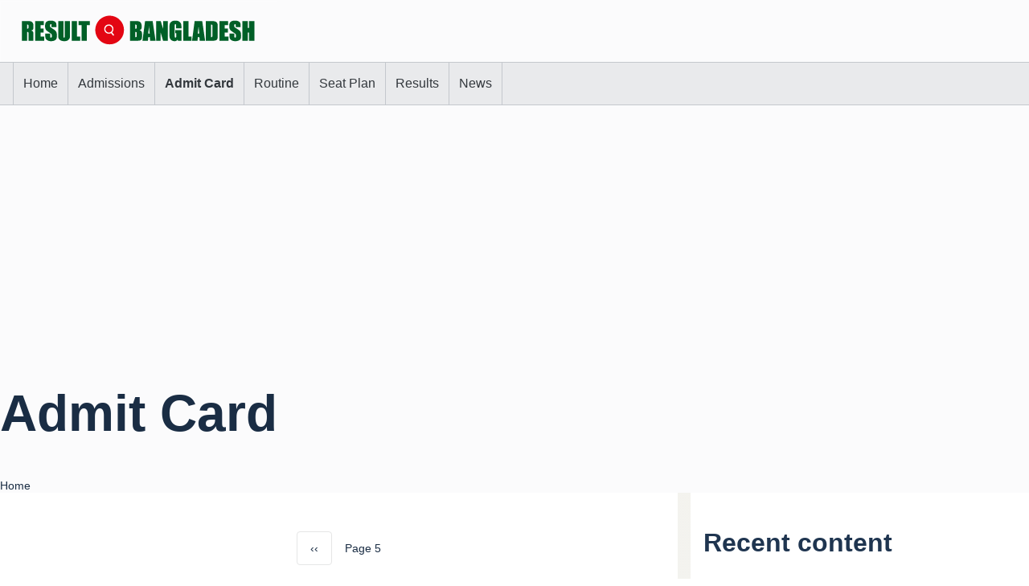

--- FILE ---
content_type: text/html; charset=UTF-8
request_url: https://resultbangladesh.com/admit-card?page=5
body_size: 9430
content:
<!DOCTYPE html>
<html lang="en" dir="ltr" class=" fs-16 gap-16">
  <head>
    <meta charset="utf-8" />
<script async src="https://pagead2.googlesyndication.com/pagead/js/adsbygoogle.js?client=ca-pub-3673818607694905"
     crossorigin="anonymous"></script>
<script>
  (adsbygoogle = window.adsbygoogle || []).push({
    google_ad_client: "ca-pub-3673818607694905",
    enable_page_level_ads: true
  });
</script><script async src="https://www.googletagmanager.com/gtag/js?id=G-62LR77C6YF"></script>
<script>window.dataLayer = window.dataLayer || [];function gtag(){dataLayer.push(arguments)};gtag("js", new Date());gtag("set", "developer_id.dMDhkMT", true);gtag("config", "G-62LR77C6YF", {"groups":"default","page_placeholder":"PLACEHOLDER_page_location"});</script>
<link rel="canonical" href="https://resultbangladesh.com/admit-card" />
<meta name="robots" content="index, follow" />
<meta name="Generator" content="Drupal 10 (https://www.drupal.org)" />
<meta name="MobileOptimized" content="width" />
<meta name="HandheldFriendly" content="true" />
<meta name="viewport" content="width=device-width, initial-scale=1.0" />
<link rel="icon" href="/sites/default/files/RB.webp" type="image/webp" />
<link rel="alternate" type="application/rss+xml" title="Admit Card" href="https://resultbangladesh.com/taxonomy/term/2/feed" />

    <title>Admit Card | Result Bangladesh</title>
    <link rel="stylesheet" media="all" href="/sites/default/files/css/css_2Uua-j3Z4pt5x4-je7LWvAZMyf7ITeNa0wEpaNRLde4.css?delta=0&amp;language=en&amp;theme=solo_subtheme&amp;include=eJxdj-EKgzAMhF_IWNg_n2aka9Bi0krTzvn2q9WB88_BhY-7i26aSYxFpU4jR7MLCIXS7FOLzRMJHfefg5GjRe7ok9mH2bhUFuT-tJcgqngiZFgnnwkmTBLDdgFeVVJVRw60bYGMVru3p1VN016iK3ydd7SDrcnzEn3ICmphGB63F_4ICTfirBNSxZEUHKb5C5tXZ4Q" />
<link rel="stylesheet" media="all" href="/sites/default/files/css/css_Chy3t8whckvOoPCjQd3dlsHvOJoQdyr9-2r5bIvBh-c.css?delta=1&amp;language=en&amp;theme=solo_subtheme&amp;include=eJxdj-EKgzAMhF_IWNg_n2aka9Bi0krTzvn2q9WB88_BhY-7i26aSYxFpU4jR7MLCIXS7FOLzRMJHfefg5GjRe7ok9mH2bhUFuT-tJcgqngiZFgnnwkmTBLDdgFeVVJVRw60bYGMVru3p1VN016iK3ydd7SDrcnzEn3ICmphGB63F_4ICTfirBNSxZEUHKb5C5tXZ4Q" />

    
  </head>
  <body class="px path-taxonomy-term-2 path-vocabulary-category views-page path-view-taxonomy-term path-taxonomy">
                    
    
      <div class="dialog-off-canvas-main-canvas" data-off-canvas-main-canvas>
    
<!-- Start: Page Wrapper -->

<div id="page-wrapper" class="page-wrapper sw-1600 sb-992 mn-992 solo__bc-scroll" >

          <!-- Start: Highlighted -->
    <div id="highlighted" class="solo-outer lone highlighted" >
      <div id="highlighted-inner" class="solo-inner solo-col solo-col-1 highlighted-inner">
                <div data-drupal-messages-fallback class="hidden"></div>


      </div>
    </div>
    <!-- End: Highlighted -->
        
    
  
    
          <!-- Start: Header -->
    <header id="header" class="solo-outer lone header" role="banner" aria-label="Site header">
      <div id="header-inner" class="solo-inner solo-col solo-col-1 header-inner">

        
        
                  <a id="header-content" tabindex="-1"></a>
              
<section id="block-solo-subtheme-site-branding" class="solo-clear solo-block block-system block-system-branding-block">
  
    
  
<div class="branding-wrapper">
    <div class="branding-first">
      <a class="site-logo" href="/" title="Home" rel="Home">
      <img src="/sites/default/files/Result-Bangladesh.png" class="site-logo-img" alt="Home" />
    </a>
  
    </div>
  
  
</div>
</section>


        
      </div>
    </header>
    <!-- End: Header -->
    
      <!-- Start: Primary Menu -->
    <div id="primary-menu" class="solo-outer lone main-navigation-wrapper primary-menu has-border" role="navigation" aria-label="Main Navigation">
      <div id="primary-menu-inner" class="solo-inner solo-col solo-col-1 primary-menu-inner">
        <a id="main-navigation-content" tabindex="-1"></a>
            <nav  id="block-solo-subtheme-main-menu" class="block block-menu navigation menu--main" aria-labelledby="block-solo-subtheme-main-menu-menu" role="navigation">
            
  <h2 class="visually-hidden block__title" id="block-solo-subtheme-main-menu-menu">Main navigation</h2>
  
        


<div class="solo-clear solo-menu navigation-responsive navigation-primary-responsive navigation-responsive-click menu-align-none expand-right">

  
  <div class="mobile-nav hamburger-icon solo-block">
    <button class="solo-button-menu mobile-menubar-toggler-button" data-drupal-selector="mobile-menubar-toggler-button" tabindex='-1' aria-label="Open or Close horizontal Main Menu" aria-expanded="false">
      <span>
          <svg width="60" height="40" viewbox="0 0 60 40">
    <g stroke-width="4" stroke-linecap="round" stroke-linejoin="round" fill="none" stroke="currentColor" class="svg-stroke">
      <path id="svg-top" d="M10,10 L50,10 Z"></path>
      <path id="svg-middle" d="M10,20 L50,20 Z"></path>
      <path id="svg-bottom" d="M10,30 L50,30 Z"></path>
    </g>
  </svg>






      </span>
      <span class="visually-hidden">Open or Close horizontal Main Menu</span>
    </button>
  </div>







    <ul class="navigation__menubar navigation__responsive navigation__primary navigation__menubar-main"  id="main-menubar" role="menubar">
  
        
                      
                
    
    
            
                         <li class="btn-animate nav__menu-item nav__menu-item-main nav__menubar-item link-only" role='none'>
        <a href="/" class="nav__menu-link nav__menu-link-main" role="menuitem" tabindex="-1" data-drupal-link-system-path="&lt;front&gt;">        <span class="menu__url-title">Home</span>
      </a>
    
        </li>
    
            
                
    
    
            
                         <li class="btn-animate nav__menu-item nav__menu-item-main nav__menubar-item link-only" role='none'>
        <a href="/admissions" class="nav__menu-link nav__menu-link-main" role="menuitem" tabindex="-1">        <span class="menu__url-title">Admissions</span>
      </a>
    
        </li>
    
            
                
    
    
            
                         <li class="btn-animate nav__menu-item nav__menu-item-main nav__menubar-item link-only" role='none'>
        <a href="/admit-card" class="nav__menu-link nav__menu-link-main" role="menuitem" tabindex="-1">        <span class="menu__url-title">Admit Card</span>
      </a>
    
        </li>
    
            
                
    
    
            
                         <li class="btn-animate nav__menu-item nav__menu-item-main nav__menubar-item link-only" role='none'>
        <a href="/routine" class="nav__menu-link nav__menu-link-main" role="menuitem" tabindex="-1">        <span class="menu__url-title">Routine</span>
      </a>
    
        </li>
    
            
                
    
    
            
                         <li class="btn-animate nav__menu-item nav__menu-item-main nav__menubar-item link-only" role='none'>
        <a href="/seat-plan" class="nav__menu-link nav__menu-link-main" role="menuitem" tabindex="-1">        <span class="menu__url-title">Seat Plan</span>
      </a>
    
        </li>
    
            
                
    
    
            
                         <li class="btn-animate nav__menu-item nav__menu-item-main nav__menubar-item link-only" role='none'>
        <a href="/results" class="nav__menu-link nav__menu-link-main" role="menuitem" tabindex="-1">        <span class="menu__url-title">Results</span>
      </a>
    
        </li>
    
            
                
    
    
            
                         <li class="btn-animate nav__menu-item nav__menu-item-main nav__menubar-item link-only" role='none'>
        <a href="/news" class="nav__menu-link nav__menu-link-main" role="menuitem" tabindex="-1">        <span class="menu__url-title">News</span>
      </a>
    
        </li>
      </ul>
 
</div>



  </nav>


      </div>
    </div>
    <!-- End: Primary Menu -->
    
            
    


      
    
        <!-- Start: Page Title -->
    <div id="page-title" class="solo-outer lone page-title" >
      <div id="page-title-inner" class="solo-inner solo-col solo-col-1 fade-inner page-title-inner">
            


<div id="block-solo-subtheme-page-title" class="block block-core block-page-title-block">
  
  
  <h1 class="page-title-text">Admit Card</h1>


  
</div>


      </div>
    </div>
    <!-- End: Page Title -->
  
        <!-- Start: Page Title -->
    <div id="breadcrumb" aria-label="Breadcrumb" class="solo-outer lone breadcrumb" >
      <div id="breadcrumb-inner" class="solo-inner solo-col solo-col-1 fade-inner breadcrumb-inner">
            
<section id="block-solo-subtheme-breadcrumbs" class="solo-clear solo-block block-system block-system-breadcrumb-block">
  
    
      
  <nav class="solo-block breadcrumb-nav" role="navigation" aria-labelledby="system-breadcrumb">
    <h2 id="system-breadcrumb" class="visually-hidden">Breadcrumb</h2>
    <ul class="solo-ul solo-medium breadcrumb-menu">
              <li>
                                    <a class="btn-animate" href="/">Home</a>
                                                      </li>
          </ul>
  </nav>



  </section>


      </div>
    </div>
    <!-- End: Page Title -->
  

  


      
      



  <!-- Start: Main -->
  <div id="main-container" class="solo-outer multi main-container active-main-2" >
    <div id="main-container-inner" class="solo-inner solo-col main-container-inner solo-col-2-1 left-main-right">
      <!-- Start: Main Container -->

    
          <!-- Start: Main Content -->
      <div id="sidebar-box-main" class="region-outer main-box sidebar-box-main" role="main">
        <div class="region-inner main-box-inner sidebar-box-main-inner fade-inner region-left" >
          <a id="main-content" tabindex="-1"></a>
              
<section id="block-solo-subtheme-content" class="solo-clear solo-block block-system block-system-main-block">
  
    
      <div class="views-element-container solo-clear element-container-wrapper"><div class="solo-clear view view-taxonomy-term view-id-taxonomy_term view-display-id-page_1 js-view-dom-id-2fda75e0c35e13a12549fd87be8de392d13a5ca4057735ea957f8f984007e070">
  
    
      <header class="view-header">
      <div id="taxonomy-term-2" class="taxonomy-term vocabulary-category">
  
    
  <div class="solo-clear content">
    
  </div>
</div>

    </header>
      
  
        <nav class="pager" role="navigation" aria-labelledby="pagination-heading">
    <span id="pagination-heading" class="pager__heading visually-hidden">Pagination</span>
    <ul class="solo-clear pager__items js-pager__items">
              <li class="solo-button pager__item pager__item--previous">
          <a href="/admit-card?page=3" title="Go to previous page" rel="prev">
            <span class="visually-hidden">Previous page</span>
            <span aria-hidden="true">‹‹</span>
          </a>
        </li>
                    <li class="solo-button solo-active-pager pager__item is-active">
          Page 5        </li>
                </ul>
  </nav>

              <div class="feed-icons">
      <a href="https://resultbangladesh.com/taxonomy/term/2/feed" class="solo-clear feed-icon">
  Subscribe to Admit Card
</a>

    </div>
  </div>
</div>

  </section>


        </div>
      </div>
      <!-- End: Main Content -->
    
          <!-- Start: Right SideBar -->
      <div id="sidebar-box-second" class="region-outer main-box main-box-sides sidebar-box-second" role="complementary" aria-label="Sidebar Second">
        <div class="region-inner main-box-inner sidebar-box-second-inner fade-inner" >
              
<section class="views-element-container solo-clear solo-block block-views block-views-blockcontent-recent-block-1" id="block-solo-subtheme-views-block-content-recent-block-1">
  
      <h2 class="solo-block-title">Recent content</h2>
    
      <div class="solo-clear element-container-wrapper"><div class="solo-clear view view-content-recent view-id-content_recent view-display-id-block_1 js-view-dom-id-a52db9391f77b1f90450ba3b9928992f023705fe83308c7f2ed784dff4b515ef">
  
    
      
      <div class="view-content">
      <div class="item-list">
  
  <ul   class="item-list solo-ul">

          <li class="solo-clear"><div class="views-field views-field-title"><span class="field-content"><a href="/govt-school-admission-result" hreflang="en">Govt School Admission Result 2026 - gsa.teletalk.com.bd</a></span></div><div class="views-field views-field-changed"><span class="field-content">1 month 1 week ago</span></div></li>
          <li class="solo-clear"><div class="views-field views-field-title"><span class="field-content"><a href="/gsa-teletalk-com-bd" hreflang="en">gsa.teletalk.com.bd 2026 Result: সরকারি স্কুল লটারি রেজাল্ট</a></span></div><div class="views-field views-field-changed"><span class="field-content">1 month 1 week ago</span></div></li>
          <li class="solo-clear"><div class="views-field views-field-title"><span class="field-content"><a href="/du-admission" hreflang="en">DU Admission 2025-2026: Admit Card, Seat Plan and Results</a></span></div><div class="views-field views-field-changed"><span class="field-content">1 month 1 week ago</span></div></li>
          <li class="solo-clear"><div class="views-field views-field-title"><span class="field-content"><a href="/medical-admission" hreflang="en">Medical Admission Admit Card 2025 Download for MBBS and BDS</a></span></div><div class="views-field views-field-changed"><span class="field-content">1 month 1 week ago</span></div></li>
          <li class="solo-clear"><div class="views-field views-field-title"><span class="field-content"><a href="/du-seat-plan" hreflang="en">DU Seat Plan 2025 for A, B, C Units - Dhaka University Admission</a></span></div><div class="views-field views-field-changed"><span class="field-content">1 month 2 weeks ago</span></div></li>
          <li class="solo-clear"><div class="views-field views-field-title"><span class="field-content"><a href="/nu-honours-4th-year-result" hreflang="en">NU Honours 4th Year Result 2025 with CGPA - National University</a></span></div><div class="views-field views-field-changed"><span class="field-content">2 months ago</span></div></li>
          <li class="solo-clear"><div class="views-field views-field-title"><span class="field-content"><a href="/nu-result" hreflang="en">NU Result 4th Year 2025 - National University</a></span></div><div class="views-field views-field-changed"><span class="field-content">2 months 1 week ago</span></div></li>
          <li class="solo-clear"><div class="views-field views-field-title"><span class="field-content"><a href="/nu-admission-result" hreflang="en">NU Admission Result 2025 - Degree Admission 1st Merit List</a></span></div><div class="views-field views-field-changed"><span class="field-content">2 months 2 weeks ago</span></div></li>
          <li class="solo-clear"><div class="views-field views-field-title"><span class="field-content"><a href="/iht-mats-admission" hreflang="en">IHT MATS Admission Result 2025-2026 PDF Download</a></span></div><div class="views-field views-field-changed"><span class="field-content">2 months 3 weeks ago</span></div></li>
          <li class="solo-clear"><div class="views-field views-field-title"><span class="field-content"><a href="/bup-admission" hreflang="en">BUP Admission Circular 2025-2026 - Apply Online</a></span></div><div class="views-field views-field-changed"><span class="field-content">2 months 4 weeks ago</span></div></li>
    
  </ul>

</div>

    </div>
  
          </div>
</div>

  </section>


        </div>
      </div>
      <!-- End: Right SideBar -->
    
      <!-- End: Main Container -->
    </div>
  </div>
<!-- End: Main -->

    

      
    

      
        <!-- Start: Footer Menu -->
    <div id="footer-menu" aria-label="Footer Menu" class="solo-outer lone footer-menu" >
      <div id="footer-menu-inner" class="solo-inner solo-col solo-col-1 footer-menu-inner">

          <!-- Start: Social Media -->
      <div class="solo-clear fade-inner footer-menu-first sm-icons sm-icons-small" >
                                                    <a href="https://www.facebook.com/" title="Facebook" class="solo-clear facebook" target="_blank">
                            <span class="sm-icon">
                                    <svg class="svg-icon facebook" xmlns="http://www.w3.org/2000/svg" xmlns:xlink="http://www.w3.org/1999/xlink" width="30pt" height="30pt" viewBox="0 0 30 30" version="1.1"><g><path class="path-update" style="stroke:none;fill-rule:evenodd;fill:--solo-fb;fill-opacity:1;" d="M 30 15.085938 C 30 6.761719 23.289062 0 15 0 C 6.710938 0 0 6.75 0 15.085938 C 0 22.625 5.488281 28.875 12.664062 30 L 12.664062 19.449219 L 8.851562 19.449219 L 8.851562 15.085938 L 12.648438 15.085938 L 12.648438 11.761719 C 12.648438 7.988281 14.898438 5.886719 18.324219 5.886719 C 19.960938 5.886719 21.675781 6.1875 21.675781 6.1875 L 21.675781 9.898438 L 19.800781 9.898438 C 17.925781 9.898438 17.351562 11.0625 17.351562 12.261719 L 17.351562 15.085938 L 21.5 15.085938 L 20.835938 19.460938 L 17.335938 19.460938 L 17.335938 30 C 24.523438 28.875 30 22.625 30 15.085938 "/></g></svg>
                </span>
              </a>
                                                      <a href="https://www.instagram.com/" title="Instagram" class="solo-clear instagram" target="_blank">
                            <span class="sm-icon">
                                    <svg class="svg-icon instagram" xmlns="http://www.w3.org/2000/svg" xmlns:xlink="http://www.w3.org/1999/xlink" width="30pt" height="30pt" viewBox="0 0 30 30" version="1.1"><g><path class="path-update" style="stroke:none;fill-rule:evenodd;fill:--solo-st;fill-opacity:1;" d="M 15 0 C 23.285156 0 30 6.714844 30 15 C 30 23.285156 23.285156 30 15 30 C 6.714844 30 0 23.285156 0 15 C 0 6.714844 6.714844 0 15 0 Z M 18.894531 5.625 L 11.105469 5.625 C 7.914062 5.625 5.753906 7.691406 5.632812 10.820312 L 5.625 11.105469 L 5.625 18.855469 C 5.625 20.480469 6.152344 21.878906 7.210938 22.902344 C 8.160156 23.8125 9.402344 24.300781 10.816406 24.367188 L 11.144531 24.375 L 18.855469 24.375 C 20.480469 24.375 21.839844 23.847656 22.824219 22.902344 C 23.777344 21.984375 24.300781 20.703125 24.367188 19.214844 L 24.375 18.894531 L 24.375 11.105469 C 24.375 9.519531 23.84375 8.15625 22.859375 7.175781 C 21.945312 6.222656 20.664062 5.699219 19.207031 5.632812 L 18.890625 5.625 Z M 11.144531 7.363281 L 18.929688 7.363281 C 20.066406 7.363281 21.011719 7.703125 21.691406 8.386719 C 22.28125 9.007812 22.648438 9.855469 22.703125 10.835938 L 22.710938 11.109375 L 22.710938 18.894531 C 22.710938 20.066406 22.296875 21.011719 21.613281 21.65625 C 20.992188 22.242188 20.144531 22.578125 19.136719 22.632812 L 18.855469 22.640625 L 11.144531 22.640625 C 10.011719 22.640625 9.066406 22.296875 8.382812 21.65625 C 7.761719 21.03125 7.421875 20.1875 7.371094 19.148438 L 7.363281 18.859375 L 7.363281 11.109375 C 7.363281 9.976562 7.703125 9.03125 8.382812 8.347656 C 8.972656 7.761719 9.847656 7.425781 10.863281 7.371094 L 11.140625 7.363281 L 18.929688 7.363281 L 11.140625 7.363281 Z M 15 10.125 C 12.332031 10.128906 10.167969 12.292969 10.160156 14.960938 C 10.15625 16.246094 10.664062 17.480469 11.574219 18.386719 C 12.480469 19.296875 13.714844 19.804688 15 19.800781 C 17.667969 19.796875 19.832031 17.632812 19.839844 14.960938 C 19.820312 12.296875 17.664062 10.144531 15 10.125 Z M 15 11.863281 C 16.703125 11.863281 18.101562 13.261719 18.101562 14.960938 C 18.101562 16.664062 16.703125 18.0625 15 18.0625 C 13.296875 18.0625 11.898438 16.664062 11.898438 14.960938 C 11.898438 13.261719 13.296875 11.863281 15 11.863281 Z M 20.027344 8.914062 C 19.421875 8.914062 18.929688 9.40625 18.929688 10.011719 C 18.929688 10.617188 19.421875 11.105469 20.027344 11.105469 C 20.632812 11.105469 21.125 10.617188 21.125 10.011719 C 21.125 9.40625 20.632812 8.914062 20.027344 8.914062 Z M 20.027344 8.914062 "/></g></svg>
                </span>
              </a>
                                                      <a href="https://x.com" title="Twitter" class="solo-clear twitter" target="_blank">
                            <span class="sm-icon">
                                    <svg class="svg-icon twitter" xmlns="http://www.w3.org/2000/svg" shape-rendering="geometricPrecision" text-rendering="geometricPrecision" image-rendering="optimizeQuality" fill-rule="evenodd" clip-rule="evenodd" viewBox="0 0 512 512"><path class="path-update" style="stroke:none; fill:--solo-tw;fill-opacity:1; fill-rule:evenodd;" d="M256 0c141.384 0 256 114.616 256 256 0 141.384-114.616 256-256 256C114.616 512 0 397.384 0 256 0 114.616 114.616 0 256 0zm62.64 157.549h33.401l-72.974 83.407 85.85 113.495h-67.222l-52.645-68.837-60.244 68.837h-33.422l78.051-89.212-82.352-107.69h68.924l47.59 62.916 55.043-62.916zm-11.724 176.908h18.509L205.95 176.494h-19.861l120.827 157.963z"/></svg>

                </span>
              </a>
                                                                        <a href="https://www.linkedin.com/" title="Linkedin" class="solo-clear linkedin" target="_blank">
                            <span class="sm-icon">
                                    <svg class="svg-icon linkedin" xmlns="http://www.w3.org/2000/svg" xmlns:xlink="http://www.w3.org/1999/xlink" width="30pt" height="30pt" viewBox="0 0 30 30" version="1.1"><g><path class="path-update" style="stroke:none;fill-rule:evenodd;fill:--solo-in;fill-opacity:1;" d="M 15 0 C 23.285156 0 30 6.714844 30 15 C 30 23.285156 23.285156 30 15 30 C 6.714844 30 0 23.285156 0 15 C 0 6.714844 6.714844 0 15 0 Z M 11.1875 11.753906 L 7.707031 11.753906 L 7.707031 21.875 L 11.1875 21.875 Z M 19.738281 11.515625 C 18.085938 11.515625 17.25 12.300781 16.757812 12.960938 L 16.601562 13.1875 L 16.601562 11.753906 L 13.117188 11.753906 L 13.128906 12.359375 C 13.136719 13.152344 13.140625 14.542969 13.136719 16.019531 L 13.117188 21.875 L 16.601562 21.875 L 16.601562 16.222656 C 16.601562 15.921875 16.621094 15.617188 16.714844 15.402344 C 16.96875 14.796875 17.539062 14.171875 18.503906 14.171875 C 19.695312 14.171875 20.210938 15.003906 20.261719 16.25 L 20.265625 16.457031 L 20.265625 21.875 L 23.75 21.875 L 23.75 16.070312 C 23.75 12.960938 22.03125 11.515625 19.738281 11.515625 Z M 9.46875 6.875 C 8.277344 6.875 7.5 7.632812 7.5 8.625 C 7.5 9.535156 8.171875 10.28125 9.222656 10.363281 L 9.449219 10.371094 C 10.660156 10.371094 11.417969 9.59375 11.417969 8.625 C 11.394531 7.632812 10.664062 6.875 9.46875 6.875 Z M 9.46875 6.875 "/></g></svg>
                </span>
              </a>
                                                                        <a href="https://www.pinterest.com/" title="Pinterest" class="solo-clear pinterest" target="_blank">
                            <span class="sm-icon">
                                    <svg class="svg-icon pinterest" xmlns="http://www.w3.org/2000/svg" xmlns:xlink="http://www.w3.org/1999/xlink" width="30pt" height="30pt" viewBox="0 0 30 30" version="1.1"><g><path class="path-update" style="stroke:none;fill-rule:evenodd;fill:--solo-pi;fill-opacity:1;" d="M 15 0 C 23.285156 0 30 6.714844 30 15 C 30 23.285156 23.285156 30 15 30 C 6.714844 30 0 23.285156 0 15 C 0 6.714844 6.714844 0 15 0 Z M 15.703125 5.25 C 10.417969 5.25 7.75 9.164062 7.75 12.425781 C 7.75 14.402344 8.476562 16.160156 10.027344 16.8125 C 10.285156 16.921875 10.511719 16.820312 10.585938 16.527344 L 10.8125 15.605469 C 10.875 15.359375 10.863281 15.25 10.730469 15.066406 L 10.652344 14.964844 C 10.203125 14.421875 9.917969 13.714844 9.917969 12.710938 C 9.917969 9.808594 12.023438 7.210938 15.398438 7.210938 C 18.386719 7.210938 20.027344 9.09375 20.027344 11.613281 C 20.027344 14.925781 18.609375 17.722656 16.5 17.722656 C 15.335938 17.722656 14.464844 16.726562 14.742188 15.507812 C 15.078125 14.050781 15.726562 12.484375 15.726562 11.429688 C 15.726562 10.492188 15.238281 9.707031 14.226562 9.707031 C 13.035156 9.707031 12.078125 10.976562 12.078125 12.679688 C 12.078125 13.765625 12.433594 14.496094 12.433594 14.496094 L 11.003906 20.757812 C 10.578125 22.617188 10.9375 24.894531 10.96875 25.121094 C 10.988281 25.261719 11.15625 25.292969 11.234375 25.191406 L 11.46875 24.875 C 11.890625 24.289062 12.761719 22.996094 13.175781 21.664062 L 13.242188 21.429688 C 13.378906 20.917969 14.027344 18.273438 14.027344 18.273438 C 14.414062 19.035156 15.542969 19.703125 16.746094 19.703125 C 20.324219 19.703125 22.75 16.335938 22.75 11.832031 C 22.75 8.421875 19.953125 5.25 15.703125 5.25 Z M 15.703125 5.25 "/></g></svg>
                </span>
              </a>
                                                                                                                                                                                                      <a href="rss.xml" title="Rss" class="solo-clear rss" target="_blank">
                            <span class="sm-icon">
                                    <svg class="svg-icon rss" xmlns="http://www.w3.org/2000/svg" xmlns:xlink="http://www.w3.org/1999/xlink" width="30pt" height="30pt" viewBox="0 0 30 30" version="1.1"><g><path class="path-update" style="stroke:none;fill-rule:evenodd;fill:--solo-ss;fill-opacity:1;" d="M 15 0 C 6.714844 0 0 6.714844 0 15 C 0 23.285156 6.714844 30 15 30 C 23.285156 30 30 23.285156 30 15 C 30 6.714844 23.285156 0 15 0 Z M 8.089844 24.328125 C 6.742188 24.328125 5.648438 23.242188 5.648438 21.894531 C 5.648438 20.558594 6.742188 19.457031 8.089844 19.457031 C 9.441406 19.457031 10.535156 20.558594 10.539062 21.894531 C 10.539062 23.242188 9.445312 24.328125 8.089844 24.328125 Z M 14.230469 24.351562 C 14.230469 22.050781 13.335938 19.890625 11.714844 18.273438 C 10.09375 16.648438 7.941406 15.75 5.652344 15.75 L 5.652344 12.234375 C 12.328125 12.234375 17.765625 17.671875 17.765625 24.351562 Z M 20.472656 24.351562 C 20.472656 16.171875 13.824219 9.515625 5.65625 9.515625 L 5.65625 6 C 15.769531 6 24 14.234375 24 24.351562 Z M 20.472656 24.351562 "/></g></svg>
                </span>
              </a>
                                                      <a href="mailto:/#email" title="Email" class="solo-clear email">
                            <span class="sm-icon">
                                    <svg class="svg-icon email" id="Layer_1" data-name="Layer 1" xmlns="http://www.w3.org/2000/svg" viewBox="0 0 122.88 122.88"><path class="path-update" style="stroke:none;fill-rule:evenodd;fill:--solo-em;fill-opacity:1;" d="M61.44,0A61.46,61.46,0,1,1,18,18,61.21,61.21,0,0,1,61.44,0ZM32.22,79.39,52.1,59.46,32.22,43.25V79.39ZM54.29,61.24,33.79,81.79H88.91L69.33,61.24l-6.46,5.51h0a1.42,1.42,0,0,1-1.8,0l-6.78-5.53Zm17.18-1.82L90.66,79.55V43.07L71.47,59.42ZM34,41.09l27.9,22.76L88.65,41.09Zm65.4-17.64a53.72,53.72,0,1,0,15.74,38,53.56,53.56,0,0,0-15.74-38Z"/></svg>
                </span>
              </a>
                        </div>
      <!-- End: Social Media -->
    
        <!-- Start: Bottom Menu -->
              </div>
    </div>
    <!-- End: Footer Menu -->
  


        <!-- Start: Copyright -->
    <div id="copyright" class="solo-outer lone copyright"  aria-label="Site Copyright and Credit">
      <div id="copyright-inner" class="solo-inner solo-col copyright-inner solo-col-1">
            <!-- Start: Copyright -->
      <p class="copyright-first">
        Copyright © 2026 Result Bangladesh - All rights reserved
      </p>
      <!-- End: Copyright -->
                  </div>
    </div>
    <!-- End: Copyright -->
  </div>
<!-- End: Page Wrapper -->

  </div>

    
    <script type="application/json" data-drupal-selector="drupal-settings-json">{"path":{"baseUrl":"\/","pathPrefix":"","currentPath":"taxonomy\/term\/2","currentPathIsAdmin":false,"isFront":false,"currentLanguage":"en","currentQuery":{"page":"5"}},"pluralDelimiter":"\u0003","suppressDeprecationErrors":true,"ajaxPageState":{"libraries":"[base64]","theme":"solo_subtheme","theme_token":null},"ajaxTrustedUrl":[],"google_analytics":{"account":"G-62LR77C6YF","trackOutbound":true,"trackMailto":true,"trackTel":true,"trackDownload":true,"trackDownloadExtensions":"7z|aac|arc|arj|asf|asx|avi|bin|csv|doc(x|m)?|dot(x|m)?|exe|flv|gif|gz|gzip|hqx|jar|jpe?g|js|mp(2|3|4|e?g)|mov(ie)?|msi|msp|pdf|phps|png|ppt(x|m)?|pot(x|m)?|pps(x|m)?|ppam|sld(x|m)?|thmx|qtm?|ra(m|r)?|sea|sit|tar|tgz|torrent|txt|wav|wma|wmv|wpd|xls(x|m|b)?|xlt(x|m)|xlam|xml|z|zip"},"data":{"extlink":{"extTarget":true,"extTargetAppendNewWindowLabel":"(opens in a new window)","extTargetNoOverride":false,"extNofollow":false,"extTitleNoOverride":false,"extNoreferrer":true,"extFollowNoOverride":false,"extClass":"ext","extLabel":"(link is external)","extImgClass":false,"extSubdomains":true,"extExclude":"","extInclude":"","extCssExclude":"","extCssInclude":"","extCssExplicit":"","extAlert":false,"extAlertText":"This link will take you to an external web site. We are not responsible for their content.","extHideIcons":false,"mailtoClass":"mailto","telClass":"tel","mailtoLabel":"(link sends email)","telLabel":"(link is a phone number)","extUseFontAwesome":false,"extIconPlacement":"append","extPreventOrphan":true,"extFaLinkClasses":"fa fa-external-link","extFaMailtoClasses":"fa fa-envelope-o","extAdditionalLinkClasses":"","extAdditionalMailtoClasses":"","extAdditionalTelClasses":"","extFaTelClasses":"fa fa-phone","whitelistedDomains":[],"extExcludeNoreferrer":""}},"user":{"uid":0,"permissionsHash":"54f45ef2a5949b057d7f74dda67e6bb950341b834a072be291ff19df5c3e1c11"}}</script>
<script src="/sites/default/files/js/js_IMR621pNsfA_SU1kaWxupQcBOOm-UEeaZ5UwVB3Slzc.js?scope=footer&amp;delta=0&amp;language=en&amp;theme=solo_subtheme&amp;include=eJxdyEsOgCAMRdENgSyJFG0q8dEagUR3b_xNnNzkXDETcCQlHC2PNchvuGqwcMUX1n4z1p7azIWf_8kLLBEc7w1ZlzBtfSUML0_Q5Sn3"></script>

  </body>
</html>


--- FILE ---
content_type: text/html; charset=utf-8
request_url: https://www.google.com/recaptcha/api2/aframe
body_size: 250
content:
<!DOCTYPE HTML><html><head><meta http-equiv="content-type" content="text/html; charset=UTF-8"></head><body><script nonce="yTwCpzbKaTi7HtyMwxXSRQ">/** Anti-fraud and anti-abuse applications only. See google.com/recaptcha */ try{var clients={'sodar':'https://pagead2.googlesyndication.com/pagead/sodar?'};window.addEventListener("message",function(a){try{if(a.source===window.parent){var b=JSON.parse(a.data);var c=clients[b['id']];if(c){var d=document.createElement('img');d.src=c+b['params']+'&rc='+(localStorage.getItem("rc::a")?sessionStorage.getItem("rc::b"):"");window.document.body.appendChild(d);sessionStorage.setItem("rc::e",parseInt(sessionStorage.getItem("rc::e")||0)+1);localStorage.setItem("rc::h",'1769010880624');}}}catch(b){}});window.parent.postMessage("_grecaptcha_ready", "*");}catch(b){}</script></body></html>